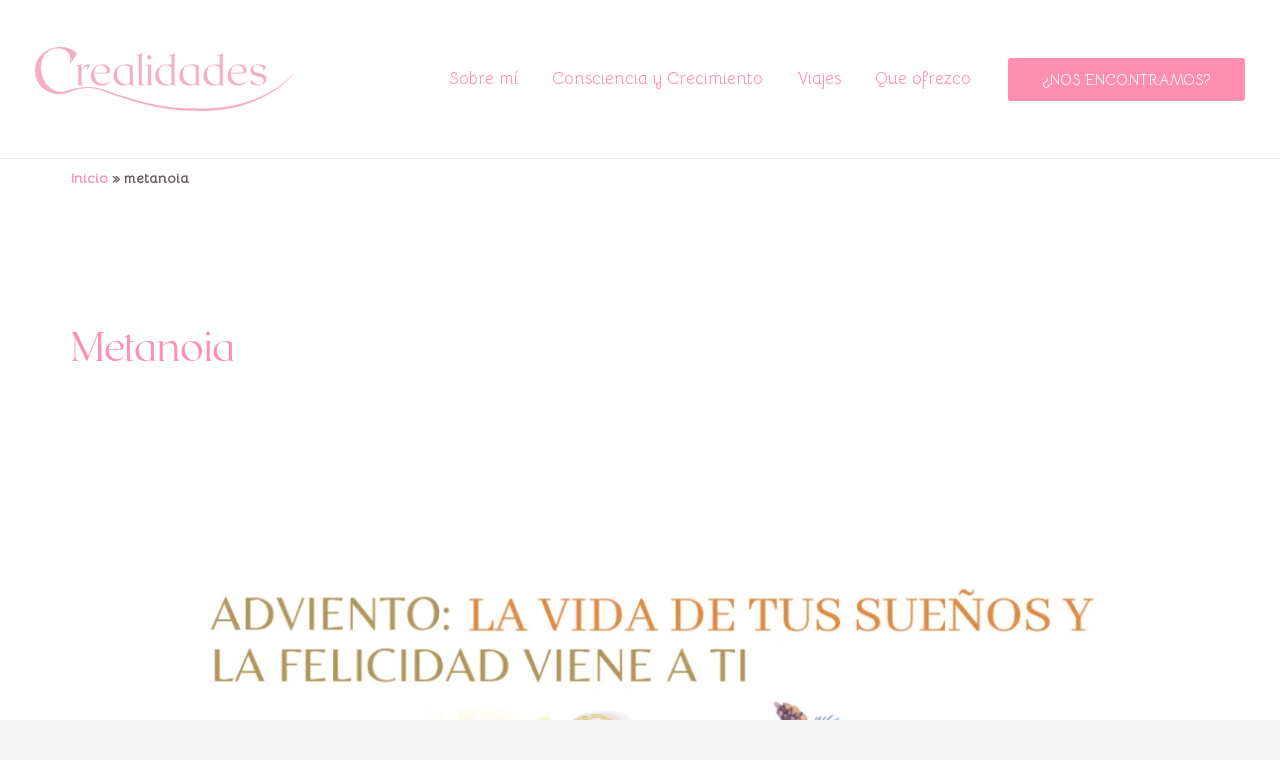

--- FILE ---
content_type: text/css
request_url: https://crealidades.com/wp-content/litespeed/css/135ac3af01b6aa79929d2063a98c4bf8.css?ver=67333
body_size: -155
content:
@font-face{font-family:'Flamenco';font-style:normal;font-weight:300;src:url(https://crealidades.com/wp-content/uploads/elementor/google-fonts/fonts/flamenco-neipzcehqyguo67ssz0qnlk1cja.woff2) format('woff2');unicode-range:U+0000-00FF,U+0131,U+0152-0153,U+02BB-02BC,U+02C6,U+02DA,U+02DC,U+0304,U+0308,U+0329,U+2000-206F,U+20AC,U+2122,U+2191,U+2193,U+2212,U+2215,U+FEFF,U+FFFD}@font-face{font-family:'Flamenco';font-style:normal;font-weight:400;src:url(https://crealidades.com/wp-content/uploads/elementor/google-fonts/fonts/flamenco-neiizcehqyguo67sszwbfqw.woff2) format('woff2');unicode-range:U+0000-00FF,U+0131,U+0152-0153,U+02BB-02BC,U+02C6,U+02DA,U+02DC,U+0304,U+0308,U+0329,U+2000-206F,U+20AC,U+2122,U+2191,U+2193,U+2212,U+2215,U+FEFF,U+FFFD}

--- FILE ---
content_type: image/svg+xml
request_url: https://crealidades.com/wp-content/uploads/2023/01/ISOTIPO_CREALIDADES.svg
body_size: 331
content:
<?xml version="1.0" encoding="UTF-8"?> <svg xmlns="http://www.w3.org/2000/svg" viewBox="0 0 539.0542 539.0542"><defs><style>.cls-1{fill:#f27281;}.cls-1,.cls-2,.cls-3,.cls-4,.cls-5,.cls-6,.cls-7,.cls-8{stroke:#fff;stroke-miterlimit:10;stroke-width:5px;}.cls-2{fill:#84d379;}.cls-3{fill:#ffb176;}.cls-4{fill:#b75a98;}.cls-5{fill:#97e8ba;}.cls-6{fill:#ce8ece;}.cls-7{fill:#4ec4c1;}.cls-8{fill:#deef95;}</style></defs><title>ISOTIPO_CREALIDADES</title><g id="Capa_2" data-name="Capa 2"><g id="Capa_1-2" data-name="Capa 1"><path class="cls-1" d="M269.5271,269.5271A266.1911,266.1911,0,0,1,191.3167,80.71a268.0577,268.0577,0,0,0-55.3032-42.4782,268.3251,268.3251,0,0,0-97.7813,97.7812A268.0644,268.0644,0,0,0,80.71,191.3167,266.1911,266.1911,0,0,1,269.5271,269.5271Z"></path><path class="cls-2" d="M269.5271,269.5271A266.1917,266.1917,0,0,1,80.71,191.3167a268.0691,268.0691,0,0,0-69.1529,9.0712,268.41,268.41,0,0,0,0,138.2781A268.0694,268.0694,0,0,0,80.71,347.7375,266.1908,266.1908,0,0,1,269.5271,269.5271Z"></path><path class="cls-3" d="M269.5271,269.5271A266.1924,266.1924,0,0,1,80.71,347.7375a268.0652,268.0652,0,0,0-42.4782,55.303,268.3252,268.3252,0,0,0,97.7813,97.7815,268.0681,268.0681,0,0,0,55.3032-42.4782A266.19,266.19,0,0,1,269.5271,269.5271Z"></path><path class="cls-4" d="M269.5271,269.5271a266.1924,266.1924,0,0,1-78.21,188.8167,268.07,268.07,0,0,0,9.0712,69.1528,268.4071,268.4071,0,0,0,138.2781,0,268.0611,268.0611,0,0,0,9.0715-69.1528A266.1915,266.1915,0,0,1,269.5271,269.5271Z"></path><path class="cls-5" d="M269.5271,269.5271a266.1909,266.1909,0,0,1,78.21,188.8167,268.0687,268.0687,0,0,0,55.303,42.4782,268.3227,268.3227,0,0,0,97.7815-97.7815,268.0687,268.0687,0,0,0-42.4782-55.303A266.192,266.192,0,0,1,269.5271,269.5271Z"></path><path class="cls-6" d="M269.5271,269.5271A266.1908,266.1908,0,0,1,347.7375,80.71a268.0615,268.0615,0,0,0-9.0715-69.153,268.4128,268.4128,0,0,0-138.2781,0,268.07,268.07,0,0,0-9.0712,69.153A266.1917,266.1917,0,0,1,269.5271,269.5271Z"></path><path class="cls-7" d="M269.5271,269.5271a266.1908,266.1908,0,0,1,188.8167-78.21,268.0714,268.0714,0,0,0,42.4782-55.3033,268.3257,268.3257,0,0,0-97.7815-97.7812A268.0618,268.0618,0,0,0,347.7375,80.71,266.1915,266.1915,0,0,1,269.5271,269.5271Z"></path><path class="cls-8" d="M527.4966,200.3879a268.0689,268.0689,0,0,0-69.1528-9.0712,266.1924,266.1924,0,0,1-188.8167,78.21,266.1915,266.1915,0,0,1,188.8167,78.21,268.0692,268.0692,0,0,0,69.1528-9.0715,268.4071,268.4071,0,0,0,0-138.2781Z"></path></g></g></svg> 